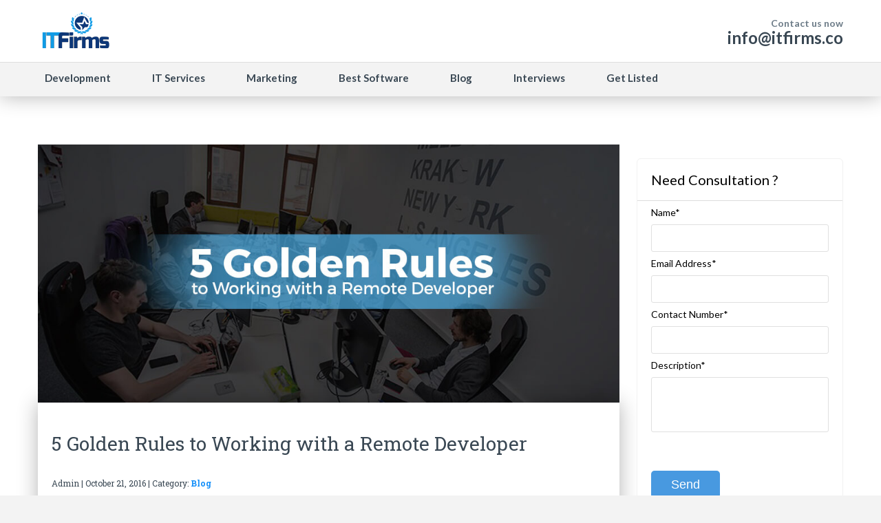

--- FILE ---
content_type: text/html; charset=UTF-8
request_url: https://www.itfirms.co/5-golden-rules-working-remote-developer/?noamp=mobile
body_size: 12936
content:
		<!DOCTYPE html>
<html lang="en-US" itemtype="http://schema.org/Organization">
	<head>
	<meta name="viewport" content="width=device-width, initial-scale=1">
    <meta name="ahrefs-site-verification" content="9e559a2b93ff10ce8081bb40d57b3ea3e87330af1a0e8b75a83443e484cb6186">
	<meta http-equiv="https://www.itfirms.co/wp-content/themes/lawyeria-lite/content-Type" content="text/html; charset=UTF-8" />
	<script type="text/javascript">var GETSOCIAL_ID = "a1565e";var GETSOCIAL_LANG = "en"; (function() { var po = document.createElement('script'); po.type = 'text/javascript'; po.async = true; po.src = '//api.at.getsocial.io/widget/v1/gs_async.js?id='+GETSOCIAL_ID; var s = document.getElementsByTagName('script')[0]; s.parentNode.insertBefore(po, s); })();</script>
	<meta charset="UTF-8">
	<title>5 Golden Rules to Working with a Remote Developer - IT Firms</title>
	<meta name="google-site-verification" content="WpnKWYx_J8YqKI83flwjlCkj62_jPV_BRABuhnYyLA8" />
	<link rel="shortcut icon" href="/favicon.ico">
	<link rel="stylesheet" href="https://use.fontawesome.com/releases/v5.0.8/css/all.css" type="text/css">
	<link rel="stylesheet" href="https://www.itfirms.co/wp-content/themes/lawyeria-lite/css/custom.css" />
	<link rel="stylesheet" href="https://www.itfirms.co/wp-content/themes/lawyeria-lite/css/custom-responsive.css" />
	
	<script type="text/javascript">
/* <![CDATA[ */
!function(){var e={};e.g=function(){if("object"==typeof globalThis)return globalThis;try{return this||new Function("return this")()}catch(e){if("object"==typeof window)return window}}(),function({ampUrl:n,isCustomizePreview:t,isAmpDevMode:r,noampQueryVarName:o,noampQueryVarValue:s,disabledStorageKey:i,mobileUserAgents:a,regexRegex:c}){if("undefined"==typeof sessionStorage)return;const u=new RegExp(c);if(!a.some((e=>{const n=e.match(u);return!(!n||!new RegExp(n[1],n[2]).test(navigator.userAgent))||navigator.userAgent.includes(e)})))return;e.g.addEventListener("DOMContentLoaded",(()=>{const e=document.getElementById("amp-mobile-version-switcher");if(!e)return;e.hidden=!1;const n=e.querySelector("a[href]");n&&n.addEventListener("click",(()=>{sessionStorage.removeItem(i)}))}));const d=r&&["paired-browsing-non-amp","paired-browsing-amp"].includes(window.name);if(sessionStorage.getItem(i)||t||d)return;const g=new URL(location.href),m=new URL(n);m.hash=g.hash,g.searchParams.has(o)&&s===g.searchParams.get(o)?sessionStorage.setItem(i,"1"):m.href!==g.href&&(window.stop(),location.replace(m.href))}({"ampUrl":"https:\/\/www.itfirms.co\/5-golden-rules-working-remote-developer\/?amp=1","noampQueryVarName":"noamp","noampQueryVarValue":"mobile","disabledStorageKey":"amp_mobile_redirect_disabled","mobileUserAgents":["Mobile","Android","Silk\/","Kindle","BlackBerry","Opera Mini","Opera Mobi"],"regexRegex":"^\\\/((?:.|\\n)+)\\\/([i]*)$","isCustomizePreview":false,"isAmpDevMode":false})}();
/* ]]> */
</script>
<meta name='robots' content='index, follow, max-image-preview:large, max-snippet:-1, max-video-preview:-1' />

	<!-- This site is optimized with the Yoast SEO plugin v21.7 - https://yoast.com/wordpress/plugins/seo/ -->
	<meta name="description" content="Several questions leave us in a confusion to whether outsourcing will be a wise decision or mess up the whole project? here are golden rules to working with remote developers:" />
	<link rel="canonical" href="https://www.itfirms.co/5-golden-rules-working-remote-developer/" />
	<meta property="og:locale" content="en_US" />
	<meta property="og:type" content="article" />
	<meta property="og:title" content="5 Golden Rules to Working with a Remote Developer - IT Firms" />
	<meta property="og:description" content="Several questions leave us in a confusion to whether outsourcing will be a wise decision or mess up the whole project? here are golden rules to working with remote developers:" />
	<meta property="og:url" content="https://www.itfirms.co/5-golden-rules-working-remote-developer/" />
	<meta property="og:site_name" content="ITFirms - Result of In-depth Research &amp; Analysis" />
	<meta property="article:author" content="https://www.facebook.com/itfirms" />
	<meta property="article:published_time" content="2016-10-21T13:43:41+00:00" />
	<meta property="article:modified_time" content="2021-02-08T07:03:56+00:00" />
	<meta property="og:image" content="https://www.itfirms.co/wp-content/uploads/2016/10/5-Golden-Rules-to-Working-with-Remote-Developer.jpg" />
	<meta property="og:image:width" content="949" />
	<meta property="og:image:height" content="633" />
	<meta property="og:image:type" content="image/jpeg" />
	<meta name="author" content="ITFirms" />
	<meta name="twitter:card" content="summary_large_image" />
	<meta name="twitter:creator" content="@itfirms" />
	<meta name="twitter:label1" content="Written by" />
	<meta name="twitter:data1" content="ITFirms" />
	<meta name="twitter:label2" content="Est. reading time" />
	<meta name="twitter:data2" content="4 minutes" />
	<script type="application/ld+json" class="yoast-schema-graph">{"@context":"https://schema.org","@graph":[{"@type":"Article","@id":"https://www.itfirms.co/5-golden-rules-working-remote-developer/#article","isPartOf":{"@id":"https://www.itfirms.co/5-golden-rules-working-remote-developer/"},"author":{"name":"ITFirms","@id":"https://www.itfirms.co/#/schema/person/f0d4571d04e7670b07ad599b78927179"},"headline":"5 Golden Rules to Working with a Remote Developer","datePublished":"2016-10-21T13:43:41+00:00","dateModified":"2021-02-08T07:03:56+00:00","mainEntityOfPage":{"@id":"https://www.itfirms.co/5-golden-rules-working-remote-developer/"},"wordCount":829,"commentCount":0,"publisher":{"@id":"https://www.itfirms.co/#organization"},"image":{"@id":"https://www.itfirms.co/5-golden-rules-working-remote-developer/#primaryimage"},"thumbnailUrl":"https://www.itfirms.co/wp-content/uploads/2016/10/5-Golden-Rules-to-Working-with-Remote-Developer.jpg","keywords":["Hire Developer","Remote Developer","Rules to Hire Developers"],"articleSection":["Blog"],"inLanguage":"en-US","potentialAction":[{"@type":"CommentAction","name":"Comment","target":["https://www.itfirms.co/5-golden-rules-working-remote-developer/#respond"]}]},{"@type":"WebPage","@id":"https://www.itfirms.co/5-golden-rules-working-remote-developer/","url":"https://www.itfirms.co/5-golden-rules-working-remote-developer/","name":"5 Golden Rules to Working with a Remote Developer - IT Firms","isPartOf":{"@id":"https://www.itfirms.co/#website"},"primaryImageOfPage":{"@id":"https://www.itfirms.co/5-golden-rules-working-remote-developer/#primaryimage"},"image":{"@id":"https://www.itfirms.co/5-golden-rules-working-remote-developer/#primaryimage"},"thumbnailUrl":"https://www.itfirms.co/wp-content/uploads/2016/10/5-Golden-Rules-to-Working-with-Remote-Developer.jpg","datePublished":"2016-10-21T13:43:41+00:00","dateModified":"2021-02-08T07:03:56+00:00","description":"Several questions leave us in a confusion to whether outsourcing will be a wise decision or mess up the whole project? here are golden rules to working with remote developers:","breadcrumb":{"@id":"https://www.itfirms.co/5-golden-rules-working-remote-developer/#breadcrumb"},"inLanguage":"en-US","potentialAction":[{"@type":"ReadAction","target":["https://www.itfirms.co/5-golden-rules-working-remote-developer/"]}]},{"@type":"ImageObject","inLanguage":"en-US","@id":"https://www.itfirms.co/5-golden-rules-working-remote-developer/#primaryimage","url":"https://www.itfirms.co/wp-content/uploads/2016/10/5-Golden-Rules-to-Working-with-Remote-Developer.jpg","contentUrl":"https://www.itfirms.co/wp-content/uploads/2016/10/5-Golden-Rules-to-Working-with-Remote-Developer.jpg","width":949,"height":633,"caption":"5 Golden Rules to Working with a Remote Developer"},{"@type":"BreadcrumbList","@id":"https://www.itfirms.co/5-golden-rules-working-remote-developer/#breadcrumb","itemListElement":[{"@type":"ListItem","position":1,"name":"Home","item":"https://www.itfirms.co/"},{"@type":"ListItem","position":2,"name":"5 Golden Rules to Working with a Remote Developer"}]},{"@type":"WebSite","@id":"https://www.itfirms.co/#website","url":"https://www.itfirms.co/","name":"ITFirms - Result of In-depth Research &amp; Analysis","description":"","publisher":{"@id":"https://www.itfirms.co/#organization"},"potentialAction":[{"@type":"SearchAction","target":{"@type":"EntryPoint","urlTemplate":"https://www.itfirms.co/?s={search_term_string}"},"query-input":"required name=search_term_string"}],"inLanguage":"en-US"},{"@type":"Organization","@id":"https://www.itfirms.co/#organization","name":"ITFirms","url":"https://www.itfirms.co/","logo":{"@type":"ImageObject","inLanguage":"en-US","@id":"https://www.itfirms.co/#/schema/logo/image/","url":"https://www.itfirms.co/wp-content/uploads/2016/03/itfirms-logo.png","contentUrl":"https://www.itfirms.co/wp-content/uploads/2016/03/itfirms-logo.png","width":1080,"height":600,"caption":"ITFirms"},"image":{"@id":"https://www.itfirms.co/#/schema/logo/image/"}},{"@type":"Person","@id":"https://www.itfirms.co/#/schema/person/f0d4571d04e7670b07ad599b78927179","name":"ITFirms","image":{"@type":"ImageObject","inLanguage":"en-US","@id":"https://www.itfirms.co/#/schema/person/image/","url":"https://secure.gravatar.com/avatar/d19c2d0019aa690d47f9ba7bab6ca01e?s=96&d=mm&r=g","contentUrl":"https://secure.gravatar.com/avatar/d19c2d0019aa690d47f9ba7bab6ca01e?s=96&d=mm&r=g","caption":"ITFirms"},"sameAs":["https://www.itfirms.co","https://www.facebook.com/itfirms","https://twitter.com/itfirms"],"url":"https://www.itfirms.co/author/admin/"}]}</script>
	<!-- / Yoast SEO plugin. -->


<link rel='dns-prefetch' href='//fonts.googleapis.com' />
<link rel="alternate" type="application/rss+xml" title="ITFirms - Result of In-depth Research &amp; Analysis &raquo; Feed" href="https://www.itfirms.co/feed/" />
<link rel="alternate" type="application/rss+xml" title="ITFirms - Result of In-depth Research &amp; Analysis &raquo; Comments Feed" href="https://www.itfirms.co/comments/feed/" />
<link rel="alternate" type="application/rss+xml" title="ITFirms - Result of In-depth Research &amp; Analysis &raquo; 5 Golden Rules to Working with a Remote Developer Comments Feed" href="https://www.itfirms.co/5-golden-rules-working-remote-developer/feed/" />
<script type="text/javascript">
/* <![CDATA[ */
window._wpemojiSettings = {"baseUrl":"https:\/\/s.w.org\/images\/core\/emoji\/14.0.0\/72x72\/","ext":".png","svgUrl":"https:\/\/s.w.org\/images\/core\/emoji\/14.0.0\/svg\/","svgExt":".svg","source":{"concatemoji":"https:\/\/www.itfirms.co\/wp-includes\/js\/wp-emoji-release.min.js?ver=6.4.2"}};
/*! This file is auto-generated */
!function(i,n){var o,s,e;function c(e){try{var t={supportTests:e,timestamp:(new Date).valueOf()};sessionStorage.setItem(o,JSON.stringify(t))}catch(e){}}function p(e,t,n){e.clearRect(0,0,e.canvas.width,e.canvas.height),e.fillText(t,0,0);var t=new Uint32Array(e.getImageData(0,0,e.canvas.width,e.canvas.height).data),r=(e.clearRect(0,0,e.canvas.width,e.canvas.height),e.fillText(n,0,0),new Uint32Array(e.getImageData(0,0,e.canvas.width,e.canvas.height).data));return t.every(function(e,t){return e===r[t]})}function u(e,t,n){switch(t){case"flag":return n(e,"\ud83c\udff3\ufe0f\u200d\u26a7\ufe0f","\ud83c\udff3\ufe0f\u200b\u26a7\ufe0f")?!1:!n(e,"\ud83c\uddfa\ud83c\uddf3","\ud83c\uddfa\u200b\ud83c\uddf3")&&!n(e,"\ud83c\udff4\udb40\udc67\udb40\udc62\udb40\udc65\udb40\udc6e\udb40\udc67\udb40\udc7f","\ud83c\udff4\u200b\udb40\udc67\u200b\udb40\udc62\u200b\udb40\udc65\u200b\udb40\udc6e\u200b\udb40\udc67\u200b\udb40\udc7f");case"emoji":return!n(e,"\ud83e\udef1\ud83c\udffb\u200d\ud83e\udef2\ud83c\udfff","\ud83e\udef1\ud83c\udffb\u200b\ud83e\udef2\ud83c\udfff")}return!1}function f(e,t,n){var r="undefined"!=typeof WorkerGlobalScope&&self instanceof WorkerGlobalScope?new OffscreenCanvas(300,150):i.createElement("canvas"),a=r.getContext("2d",{willReadFrequently:!0}),o=(a.textBaseline="top",a.font="600 32px Arial",{});return e.forEach(function(e){o[e]=t(a,e,n)}),o}function t(e){var t=i.createElement("script");t.src=e,t.defer=!0,i.head.appendChild(t)}"undefined"!=typeof Promise&&(o="wpEmojiSettingsSupports",s=["flag","emoji"],n.supports={everything:!0,everythingExceptFlag:!0},e=new Promise(function(e){i.addEventListener("DOMContentLoaded",e,{once:!0})}),new Promise(function(t){var n=function(){try{var e=JSON.parse(sessionStorage.getItem(o));if("object"==typeof e&&"number"==typeof e.timestamp&&(new Date).valueOf()<e.timestamp+604800&&"object"==typeof e.supportTests)return e.supportTests}catch(e){}return null}();if(!n){if("undefined"!=typeof Worker&&"undefined"!=typeof OffscreenCanvas&&"undefined"!=typeof URL&&URL.createObjectURL&&"undefined"!=typeof Blob)try{var e="postMessage("+f.toString()+"("+[JSON.stringify(s),u.toString(),p.toString()].join(",")+"));",r=new Blob([e],{type:"text/javascript"}),a=new Worker(URL.createObjectURL(r),{name:"wpTestEmojiSupports"});return void(a.onmessage=function(e){c(n=e.data),a.terminate(),t(n)})}catch(e){}c(n=f(s,u,p))}t(n)}).then(function(e){for(var t in e)n.supports[t]=e[t],n.supports.everything=n.supports.everything&&n.supports[t],"flag"!==t&&(n.supports.everythingExceptFlag=n.supports.everythingExceptFlag&&n.supports[t]);n.supports.everythingExceptFlag=n.supports.everythingExceptFlag&&!n.supports.flag,n.DOMReady=!1,n.readyCallback=function(){n.DOMReady=!0}}).then(function(){return e}).then(function(){var e;n.supports.everything||(n.readyCallback(),(e=n.source||{}).concatemoji?t(e.concatemoji):e.wpemoji&&e.twemoji&&(t(e.twemoji),t(e.wpemoji)))}))}((window,document),window._wpemojiSettings);
/* ]]> */
</script>
<link crossorigin="anonymous" rel='stylesheet' id='twb-open-sans-css' href='https://fonts.googleapis.com/css?family=Open+Sans%3A300%2C400%2C500%2C600%2C700%2C800&#038;display=swap&#038;ver=6.4.2' type='text/css' media='all' />
<link rel='stylesheet' id='twb-global-css' href='https://www.itfirms.co/wp-content/plugins/form-maker/booster/assets/css/global.css?ver=1.0.0' type='text/css' media='all' />
<style id='wp-emoji-styles-inline-css' type='text/css'>

	img.wp-smiley, img.emoji {
		display: inline !important;
		border: none !important;
		box-shadow: none !important;
		height: 1em !important;
		width: 1em !important;
		margin: 0 0.07em !important;
		vertical-align: -0.1em !important;
		background: none !important;
		padding: 0 !important;
	}
</style>
<link rel='stylesheet' id='wp-block-library-css' href='https://www.itfirms.co/wp-includes/css/dist/block-library/style.min.css?ver=6.4.2' type='text/css' media='all' />
<style id='classic-theme-styles-inline-css' type='text/css'>
/*! This file is auto-generated */
.wp-block-button__link{color:#fff;background-color:#32373c;border-radius:9999px;box-shadow:none;text-decoration:none;padding:calc(.667em + 2px) calc(1.333em + 2px);font-size:1.125em}.wp-block-file__button{background:#32373c;color:#fff;text-decoration:none}
</style>
<style id='global-styles-inline-css' type='text/css'>
body{--wp--preset--color--black: #000000;--wp--preset--color--cyan-bluish-gray: #abb8c3;--wp--preset--color--white: #ffffff;--wp--preset--color--pale-pink: #f78da7;--wp--preset--color--vivid-red: #cf2e2e;--wp--preset--color--luminous-vivid-orange: #ff6900;--wp--preset--color--luminous-vivid-amber: #fcb900;--wp--preset--color--light-green-cyan: #7bdcb5;--wp--preset--color--vivid-green-cyan: #00d084;--wp--preset--color--pale-cyan-blue: #8ed1fc;--wp--preset--color--vivid-cyan-blue: #0693e3;--wp--preset--color--vivid-purple: #9b51e0;--wp--preset--gradient--vivid-cyan-blue-to-vivid-purple: linear-gradient(135deg,rgba(6,147,227,1) 0%,rgb(155,81,224) 100%);--wp--preset--gradient--light-green-cyan-to-vivid-green-cyan: linear-gradient(135deg,rgb(122,220,180) 0%,rgb(0,208,130) 100%);--wp--preset--gradient--luminous-vivid-amber-to-luminous-vivid-orange: linear-gradient(135deg,rgba(252,185,0,1) 0%,rgba(255,105,0,1) 100%);--wp--preset--gradient--luminous-vivid-orange-to-vivid-red: linear-gradient(135deg,rgba(255,105,0,1) 0%,rgb(207,46,46) 100%);--wp--preset--gradient--very-light-gray-to-cyan-bluish-gray: linear-gradient(135deg,rgb(238,238,238) 0%,rgb(169,184,195) 100%);--wp--preset--gradient--cool-to-warm-spectrum: linear-gradient(135deg,rgb(74,234,220) 0%,rgb(151,120,209) 20%,rgb(207,42,186) 40%,rgb(238,44,130) 60%,rgb(251,105,98) 80%,rgb(254,248,76) 100%);--wp--preset--gradient--blush-light-purple: linear-gradient(135deg,rgb(255,206,236) 0%,rgb(152,150,240) 100%);--wp--preset--gradient--blush-bordeaux: linear-gradient(135deg,rgb(254,205,165) 0%,rgb(254,45,45) 50%,rgb(107,0,62) 100%);--wp--preset--gradient--luminous-dusk: linear-gradient(135deg,rgb(255,203,112) 0%,rgb(199,81,192) 50%,rgb(65,88,208) 100%);--wp--preset--gradient--pale-ocean: linear-gradient(135deg,rgb(255,245,203) 0%,rgb(182,227,212) 50%,rgb(51,167,181) 100%);--wp--preset--gradient--electric-grass: linear-gradient(135deg,rgb(202,248,128) 0%,rgb(113,206,126) 100%);--wp--preset--gradient--midnight: linear-gradient(135deg,rgb(2,3,129) 0%,rgb(40,116,252) 100%);--wp--preset--font-size--small: 13px;--wp--preset--font-size--medium: 20px;--wp--preset--font-size--large: 36px;--wp--preset--font-size--x-large: 42px;--wp--preset--spacing--20: 0.44rem;--wp--preset--spacing--30: 0.67rem;--wp--preset--spacing--40: 1rem;--wp--preset--spacing--50: 1.5rem;--wp--preset--spacing--60: 2.25rem;--wp--preset--spacing--70: 3.38rem;--wp--preset--spacing--80: 5.06rem;--wp--preset--shadow--natural: 6px 6px 9px rgba(0, 0, 0, 0.2);--wp--preset--shadow--deep: 12px 12px 50px rgba(0, 0, 0, 0.4);--wp--preset--shadow--sharp: 6px 6px 0px rgba(0, 0, 0, 0.2);--wp--preset--shadow--outlined: 6px 6px 0px -3px rgba(255, 255, 255, 1), 6px 6px rgba(0, 0, 0, 1);--wp--preset--shadow--crisp: 6px 6px 0px rgba(0, 0, 0, 1);}:where(.is-layout-flex){gap: 0.5em;}:where(.is-layout-grid){gap: 0.5em;}body .is-layout-flow > .alignleft{float: left;margin-inline-start: 0;margin-inline-end: 2em;}body .is-layout-flow > .alignright{float: right;margin-inline-start: 2em;margin-inline-end: 0;}body .is-layout-flow > .aligncenter{margin-left: auto !important;margin-right: auto !important;}body .is-layout-constrained > .alignleft{float: left;margin-inline-start: 0;margin-inline-end: 2em;}body .is-layout-constrained > .alignright{float: right;margin-inline-start: 2em;margin-inline-end: 0;}body .is-layout-constrained > .aligncenter{margin-left: auto !important;margin-right: auto !important;}body .is-layout-constrained > :where(:not(.alignleft):not(.alignright):not(.alignfull)){max-width: var(--wp--style--global--content-size);margin-left: auto !important;margin-right: auto !important;}body .is-layout-constrained > .alignwide{max-width: var(--wp--style--global--wide-size);}body .is-layout-flex{display: flex;}body .is-layout-flex{flex-wrap: wrap;align-items: center;}body .is-layout-flex > *{margin: 0;}body .is-layout-grid{display: grid;}body .is-layout-grid > *{margin: 0;}:where(.wp-block-columns.is-layout-flex){gap: 2em;}:where(.wp-block-columns.is-layout-grid){gap: 2em;}:where(.wp-block-post-template.is-layout-flex){gap: 1.25em;}:where(.wp-block-post-template.is-layout-grid){gap: 1.25em;}.has-black-color{color: var(--wp--preset--color--black) !important;}.has-cyan-bluish-gray-color{color: var(--wp--preset--color--cyan-bluish-gray) !important;}.has-white-color{color: var(--wp--preset--color--white) !important;}.has-pale-pink-color{color: var(--wp--preset--color--pale-pink) !important;}.has-vivid-red-color{color: var(--wp--preset--color--vivid-red) !important;}.has-luminous-vivid-orange-color{color: var(--wp--preset--color--luminous-vivid-orange) !important;}.has-luminous-vivid-amber-color{color: var(--wp--preset--color--luminous-vivid-amber) !important;}.has-light-green-cyan-color{color: var(--wp--preset--color--light-green-cyan) !important;}.has-vivid-green-cyan-color{color: var(--wp--preset--color--vivid-green-cyan) !important;}.has-pale-cyan-blue-color{color: var(--wp--preset--color--pale-cyan-blue) !important;}.has-vivid-cyan-blue-color{color: var(--wp--preset--color--vivid-cyan-blue) !important;}.has-vivid-purple-color{color: var(--wp--preset--color--vivid-purple) !important;}.has-black-background-color{background-color: var(--wp--preset--color--black) !important;}.has-cyan-bluish-gray-background-color{background-color: var(--wp--preset--color--cyan-bluish-gray) !important;}.has-white-background-color{background-color: var(--wp--preset--color--white) !important;}.has-pale-pink-background-color{background-color: var(--wp--preset--color--pale-pink) !important;}.has-vivid-red-background-color{background-color: var(--wp--preset--color--vivid-red) !important;}.has-luminous-vivid-orange-background-color{background-color: var(--wp--preset--color--luminous-vivid-orange) !important;}.has-luminous-vivid-amber-background-color{background-color: var(--wp--preset--color--luminous-vivid-amber) !important;}.has-light-green-cyan-background-color{background-color: var(--wp--preset--color--light-green-cyan) !important;}.has-vivid-green-cyan-background-color{background-color: var(--wp--preset--color--vivid-green-cyan) !important;}.has-pale-cyan-blue-background-color{background-color: var(--wp--preset--color--pale-cyan-blue) !important;}.has-vivid-cyan-blue-background-color{background-color: var(--wp--preset--color--vivid-cyan-blue) !important;}.has-vivid-purple-background-color{background-color: var(--wp--preset--color--vivid-purple) !important;}.has-black-border-color{border-color: var(--wp--preset--color--black) !important;}.has-cyan-bluish-gray-border-color{border-color: var(--wp--preset--color--cyan-bluish-gray) !important;}.has-white-border-color{border-color: var(--wp--preset--color--white) !important;}.has-pale-pink-border-color{border-color: var(--wp--preset--color--pale-pink) !important;}.has-vivid-red-border-color{border-color: var(--wp--preset--color--vivid-red) !important;}.has-luminous-vivid-orange-border-color{border-color: var(--wp--preset--color--luminous-vivid-orange) !important;}.has-luminous-vivid-amber-border-color{border-color: var(--wp--preset--color--luminous-vivid-amber) !important;}.has-light-green-cyan-border-color{border-color: var(--wp--preset--color--light-green-cyan) !important;}.has-vivid-green-cyan-border-color{border-color: var(--wp--preset--color--vivid-green-cyan) !important;}.has-pale-cyan-blue-border-color{border-color: var(--wp--preset--color--pale-cyan-blue) !important;}.has-vivid-cyan-blue-border-color{border-color: var(--wp--preset--color--vivid-cyan-blue) !important;}.has-vivid-purple-border-color{border-color: var(--wp--preset--color--vivid-purple) !important;}.has-vivid-cyan-blue-to-vivid-purple-gradient-background{background: var(--wp--preset--gradient--vivid-cyan-blue-to-vivid-purple) !important;}.has-light-green-cyan-to-vivid-green-cyan-gradient-background{background: var(--wp--preset--gradient--light-green-cyan-to-vivid-green-cyan) !important;}.has-luminous-vivid-amber-to-luminous-vivid-orange-gradient-background{background: var(--wp--preset--gradient--luminous-vivid-amber-to-luminous-vivid-orange) !important;}.has-luminous-vivid-orange-to-vivid-red-gradient-background{background: var(--wp--preset--gradient--luminous-vivid-orange-to-vivid-red) !important;}.has-very-light-gray-to-cyan-bluish-gray-gradient-background{background: var(--wp--preset--gradient--very-light-gray-to-cyan-bluish-gray) !important;}.has-cool-to-warm-spectrum-gradient-background{background: var(--wp--preset--gradient--cool-to-warm-spectrum) !important;}.has-blush-light-purple-gradient-background{background: var(--wp--preset--gradient--blush-light-purple) !important;}.has-blush-bordeaux-gradient-background{background: var(--wp--preset--gradient--blush-bordeaux) !important;}.has-luminous-dusk-gradient-background{background: var(--wp--preset--gradient--luminous-dusk) !important;}.has-pale-ocean-gradient-background{background: var(--wp--preset--gradient--pale-ocean) !important;}.has-electric-grass-gradient-background{background: var(--wp--preset--gradient--electric-grass) !important;}.has-midnight-gradient-background{background: var(--wp--preset--gradient--midnight) !important;}.has-small-font-size{font-size: var(--wp--preset--font-size--small) !important;}.has-medium-font-size{font-size: var(--wp--preset--font-size--medium) !important;}.has-large-font-size{font-size: var(--wp--preset--font-size--large) !important;}.has-x-large-font-size{font-size: var(--wp--preset--font-size--x-large) !important;}
.wp-block-navigation a:where(:not(.wp-element-button)){color: inherit;}
:where(.wp-block-post-template.is-layout-flex){gap: 1.25em;}:where(.wp-block-post-template.is-layout-grid){gap: 1.25em;}
:where(.wp-block-columns.is-layout-flex){gap: 2em;}:where(.wp-block-columns.is-layout-grid){gap: 2em;}
.wp-block-pullquote{font-size: 1.5em;line-height: 1.6;}
</style>
<link rel='stylesheet' id='contact-form-7-css' href='https://www.itfirms.co/wp-content/plugins/contact-form-7/includes/css/styles.css?ver=5.8.5' type='text/css' media='all' />
<link rel='stylesheet' id='jquery-smooth-scroll-css' href='https://www.itfirms.co/wp-content/plugins/jquery-smooth-scroll/css/style.css?ver=6.4.2' type='text/css' media='all' />
<link rel='stylesheet' id='lawyeria_lite_style-css' href='https://www.itfirms.co/wp-content/themes/lawyeria-lite/style.css?ver=1.0' type='text/css' media='all' />
<link rel='stylesheet' id='lawyeria_lite_fancybox-css' href='https://www.itfirms.co/wp-content/themes/lawyeria-lite/css/jquery.fancybox.css?ver=1.0' type='text/css' media='all' />
<link crossorigin="anonymous" rel='stylesheet' id='lawyeria_lite_font-css' href='//fonts.googleapis.com/css?family=Lato%3A300%2C400%2C700%2C400italic%2C700italic%7CRoboto+Slab%3A300%2C100%2C400%2C700&#038;subset=latin%2Clatin-ext' type='text/css' media='all' />
<script type="text/javascript" src="https://www.itfirms.co/wp-includes/js/jquery/jquery.min.js?ver=3.7.1" id="jquery-core-js"></script>
<script type="text/javascript" src="https://www.itfirms.co/wp-includes/js/jquery/jquery-migrate.min.js?ver=3.4.1" id="jquery-migrate-js"></script>
<script type="text/javascript" src="https://www.itfirms.co/wp-content/plugins/form-maker/booster/assets/js/circle-progress.js?ver=1.2.2" id="twb-circle-js"></script>
<script type="text/javascript" id="twb-global-js-extra">
/* <![CDATA[ */
var twb = {"nonce":"60f349c88e","ajax_url":"https:\/\/www.itfirms.co\/wp-admin\/admin-ajax.php","plugin_url":"https:\/\/www.itfirms.co\/wp-content\/plugins\/form-maker\/booster","href":"https:\/\/www.itfirms.co\/wp-admin\/admin.php?page=twb_form-maker"};
var twb = {"nonce":"60f349c88e","ajax_url":"https:\/\/www.itfirms.co\/wp-admin\/admin-ajax.php","plugin_url":"https:\/\/www.itfirms.co\/wp-content\/plugins\/form-maker\/booster","href":"https:\/\/www.itfirms.co\/wp-admin\/admin.php?page=twb_form-maker"};
/* ]]> */
</script>
<script type="text/javascript" src="https://www.itfirms.co/wp-content/plugins/form-maker/booster/assets/js/global.js?ver=1.0.0" id="twb-global-js"></script>
<script type="text/javascript" src="https://www.itfirms.co/wp-content/plugins/top-softwares/software.js?ver=6.4.2" id="software-js-js"></script>
<link rel="https://api.w.org/" href="https://www.itfirms.co/wp-json/" /><link rel="alternate" type="application/json" href="https://www.itfirms.co/wp-json/wp/v2/posts/398" /><link rel="EditURI" type="application/rsd+xml" title="RSD" href="https://www.itfirms.co/xmlrpc.php?rsd" />
<meta name="generator" content="WordPress 6.4.2" />
<link rel='shortlink' href='https://www.itfirms.co/?p=398' />
<link rel="alternate" type="application/json+oembed" href="https://www.itfirms.co/wp-json/oembed/1.0/embed?url=https%3A%2F%2Fwww.itfirms.co%2F5-golden-rules-working-remote-developer%2F" />
<link rel="alternate" type="text/xml+oembed" href="https://www.itfirms.co/wp-json/oembed/1.0/embed?url=https%3A%2F%2Fwww.itfirms.co%2F5-golden-rules-working-remote-developer%2F&#038;format=xml" />
<link rel="alternate" type="text/html" media="only screen and (max-width: 640px)" href="https://www.itfirms.co/5-golden-rules-working-remote-developer/?amp=1"><link rel="amphtml" href="https://www.itfirms.co/5-golden-rules-working-remote-developer/?amp=1"><style>#amp-mobile-version-switcher{left:0;position:absolute;width:100%;z-index:100}#amp-mobile-version-switcher>a{background-color:#444;border:0;color:#eaeaea;display:block;font-family:-apple-system,BlinkMacSystemFont,Segoe UI,Roboto,Oxygen-Sans,Ubuntu,Cantarell,Helvetica Neue,sans-serif;font-size:16px;font-weight:600;padding:15px 0;text-align:center;-webkit-text-decoration:none;text-decoration:none}#amp-mobile-version-switcher>a:active,#amp-mobile-version-switcher>a:focus,#amp-mobile-version-switcher>a:hover{-webkit-text-decoration:underline;text-decoration:underline}</style>		
	<!-- Google Tag Manager -->
		<script>(function(w,d,s,l,i){w[l]=w[l]||[];w[l].push({'gtm.start':
		new Date().getTime(),event:'gtm.js'});var f=d.getElementsByTagName(s)[0],
		j=d.createElement(s),dl=l!='dataLayer'?'&l='+l:'';j.async=true;j.src=
		'https://www.googletagmanager.com/gtm.js?id='+i+dl;f.parentNode.insertBefore(j,f);
		})(window,document,'script','dataLayer','GTM-W2CL2PD');</script>
	<!-- End Google Tag Manager -->	
	
	</head>
	<body class="post-template-default single single-post postid-398 single-format-standard">
	<!-- Google Tag Manager (noscript) -->
		<noscript><iframe src="https://www.googletagmanager.com/ns.html?id=GTM-W2CL2PD" height="0" width="0" style="display:none;visibility:hidden"></iframe></noscript>
	<!-- End Google Tag Manager (noscript) -->
		<header>
			<div class="sticky-header" id="fixedHeader">
			<div class="wide-header">
				<div class="wrapper cf">
					<div class="header-left cf">
						
                            <a class="logo" href="https://www.itfirms.co" title="ITFirms - Result of In-depth Research &amp; Analysis"><img src="https://www.itfirms.co/wp-content/uploads/2016/03/itfirms-logo.png" alt="ITFirms - Result of In-depth Research &amp; Analysis" title="ITFirms - Result of In-depth Research &amp; Analysis" /></a>					</div><!--/div .header-left .cf-->
					<div class="header-contact">
    					Contact us now    					<br />
    					<span>
    						                                    <a href="/cdn-cgi/l/email-protection#1b3b72757d745b726f7d72697668357874" title="info@itfirms.co"><span class="__cf_email__" data-cfemail="f79e999198b79e83919e859a84d99498">[email&#160;protected]</span></a>
    							    					</span><!--/span-->
					</div><!--/.header-contact-->
				</div><!--/div .wrapper-->
			</div><!--/div .wide-header-->
			<div class="wrapper cf">
			    <nav>
    				<div class="openresponsivemenu">
    					Open Menu    				</div><!--/div .openresponsivemenu-->
    				<div class="container-menu cf">
        				<div class="menu-header-menu-container"><ul id="menu-header-menu" class="menu"><li id="menu-item-30402" class="menu-item menu-item-type-custom menu-item-object-custom menu-item-has-children menu-item-30402"><a href="#">Development</a>
<ul class="sub-menu">
	<li id="menu-item-31" class="menu-item menu-item-type-custom menu-item-object-custom menu-item-31"><a href="https://www.itfirms.co/category/top-app-development-firms/">App Developers</a></li>
	<li id="menu-item-32" class="menu-item menu-item-type-custom menu-item-object-custom menu-item-32"><a href="https://www.itfirms.co/category/top-web-development-firms/">Web Developers</a></li>
	<li id="menu-item-33" class="menu-item menu-item-type-custom menu-item-object-custom menu-item-33"><a href="https://www.itfirms.co/category/top-ecommerce-development-firms/">eCommerce Developers</a></li>
	<li id="menu-item-30403" class="menu-item menu-item-type-custom menu-item-object-custom menu-item-30403"><a href="https://www.itfirms.co/category/top-software-development-firms/">Software Developers</a></li>
</ul>
</li>
<li id="menu-item-28668" class="menu-item menu-item-type-custom menu-item-object-custom menu-item-28668"><a href="https://www.itfirms.co/category/top-it-service-solution-providers/">IT Services</a></li>
<li id="menu-item-30401" class="menu-item menu-item-type-custom menu-item-object-custom menu-item-30401"><a href="https://www.itfirms.co/category/top-marketing-advertising-agencies/">Marketing</a></li>
<li id="menu-item-553" class="menu-item menu-item-type-custom menu-item-object-custom menu-item-553"><a href="https://www.itfirms.co/category/best-software/">Best Software</a></li>
<li id="menu-item-1018" class="menu-item menu-item-type-post_type menu-item-object-page menu-item-1018"><a href="https://www.itfirms.co/blog/">Blog</a></li>
<li id="menu-item-30407" class="menu-item menu-item-type-custom menu-item-object-custom menu-item-30407"><a href="https://www.itfirms.co/interviews/">Interviews</a></li>
<li id="menu-item-30406" class="menu-item menu-item-type-custom menu-item-object-custom menu-item-30406"><a href="https://www.itfirms.co/add-company/">Get Listed</a></li>
</ul></div>    				</div><!--/div .container-menu .cf-->
    			</nav><!--/nav .navigation-->
		    </div>
			</div>
		
		<div class="wrapper">
				</div>	
 
		</header>

		<section id="content">
			<div class="wrapper cf blog-detail">
                <div id="content-left" class="content-left">
				<div class="post hatom-extra">
                    <div id="posts">
                        	
							<div class="post-image">
                                                                         <img src = "https://www.itfirms.co/wp-content/uploads/2016/10/5-Golden-Rules-to-Working-with-a-Remote-Developer.jpg" alt="5 Golden Rules to Working with a Remote Developer" />                                
                                                                        </div><!--/div .post-image-->

                        <!-- <div style="width:0px;height:0px;visibility:hidden;" class="hatom-extra"><span class="entry-title">Apple Set to Release iWatch After iPhone 6</span> was last modified: <span class="updated"> February 24th, 2015</span> by <span class="author vcard"><span class="fn">Vipin Jain</span></span></div> -->
                

                        <div class="post hatom-extra">
                            <!--/div .post-meta-->
                           
                            <div class="post-excerpt">
                            <h1><span class="entry-title">5 Golden Rules to Working with a Remote Developer</span></h1>
                            <div style="margin-top: 25px" class="post-meta">

                                <span>
                                <span class="author vcard"><span class="fn">Admin</span></span> | 
                                    <span class="updated">October 21, 2016</span> | Category: <a href="https://www.itfirms.co/category/blog/" rel="category tag">Blog</a> 
                                </span><!--/span-->
                            </div>
                                <p>As a website owner or an app owner, you must understand the benefits of outsourcing your development work by hiring developers or development companies.</p>
<p>If you and your developer are working from the same office, that’s not a problem. However, if you are working with a development company working from Asia while you run your business in the US, it becomes quite a concern.</p>
<p style="padding-left: 60px;">Will I be able to effectively coordinate with a remote development team?</p>
<p style="padding-left: 60px;">Will I be able to convey my idea on phone, without any one-to-one meeting?</p>
<p style="padding-left: 60px;">Will it not hamper the overall efficiency of working?</p>
<p>Several questions like these leave us in a confusion to whether outsourcing will be a wise decision or mess up the whole project? Let’s first find out the benefits of outsourcing overseas:</p>
<p style="padding-left: 60px;"><strong style="color: steelblue;">Low Cost: </strong>Why hire a developer for $150 per hour when we may be able to finish our project with a quarter of this cost or less from a remotely running company? That’s a lot of saving indeed.</p>
<p style="padding-left: 60px;">For a local developer, you have to bear overhead expenses like electricity, infrastructure, resources and others, which can be avoided otherwise.</p>
<p style="padding-left: 60px;"><strong style="color: steelblue;">Better expertise: </strong>No wonder, a well-trained team dedicatedly working on web design and mobile app development have that competent advantage over any other local developer. Further, a full-time office setup guarantees more productivity than any freelancer.<strong> </strong></p>
<p style="padding-left: 60px;"><strong style="color: steelblue;">Short-term Commitment: </strong>What if the current mobile application or website you are working is in Java and your upcoming project demands a completely different expertise as in Magento?</p>
<p>This is the time remotely working companies provide solutions to all problems. You can’t just hire a developer skilled in Java for six months and then look for a new one who is adroit in Magento eCommerce.</p>
<p>With companies overseas, you are always in a short-term commitment that ends as the project is finally delivered, Nonetheless, if you want to continue with the same company, that’s a personal choice, you are not bothered with any investments you made.</p>
<p>Most times, it is beneficial to <a style="color: cornflowerblue; text-decoration: none;" href="https://www.itfirms.co/top-mobile-app-development-companies-2016/" target="_blank" rel="noopener noreferrer">hire a full-time app development company</a> rather than just a single app developer. Since a company’s experience and expertise as a whole is more reliable, and there is a team to perform the tasks, it is more reliable and profitable.</p>
<p>Considering those fears and doubts of working with a remote development firm, here are five golden rules to keep in mind that will help you derive profits and get a worthwhile end product.</p>
<h2 style="color: steelblue;">A precise and clear requirement list</h2>
<p>Most important, no development company can come out with flying colors if they do not understand your project requirements. To get off to a solid start, give a precise and clear explanation of your requirements and expectations of the app once it’s built. Be open to invite any innovative ideas from the development team and if you like it, don’t be reluctant in getting that implemented.</p>
<h2 style="color: steelblue;">Communicate effectively</h2>
<p>Effective communication is the key to success of project management. Distance doesn’t matter these days since you have excellent ways of communication like Skype call, video conference, emails and likewise. Make yourself available for timely briefings and also ask the development team to some up with regular updates. If you do that frequent calls with the concerned team, you never experience any communication gap; in fact, the development process is more sorted and smooth.</p>
<h2 style="color: steelblue;">Make more informed decisions</h2>
<p>An informed decision is only possible if you have that understanding and knowledge of the terms and technologies that the developers talk about. Don’t ever forget that at the end, it’s your project that will be a revenue-generator for your business; you can’t just leave it on the development team.</p>
<p>Gain that wit on related technologies and tools to be used that are best for your project while the team presents feature list and SRS and during any further discussions in the project. This will certainly help you make better decisions.</p>
<h2 style="color: steelblue;">Chemistry creates a difference</h2>
<p>From the very first call with the candidate, you can tell whether they are interested in your project or least bothered. To get things work in your favor, you must ensure that the development team and you are on the same page with respect to business acumen and communication. The answers you receive from them for your queries say a lot about their ability and skills.</p>
<h2 style="color: steelblue;">Look in the history</h2>
<p>This is the step before you choose your developers. Take a look in the past project delivered successfully. History says a lot about their work. How long the company has been in development business and what all clients have they served remotely will give you a quick help.</p>
<p>All in all, working remotely with a development company is no harm until you take care of the above. Also, for great results, expect to work like a partner, not just a service provider.</p>
                            </div><!--/div .post-excerpt-->
                            
    						<div class="getsocial gs-inline-group"></div>
    
                                                        <div class="post-tags">
                                <span>Tags:</span> <a href="https://www.itfirms.co/tag/hire-developer/" rel="tag">Hire Developer</a>, <a href="https://www.itfirms.co/tag/remote-developer/" rel="tag">Remote Developer</a>, <a href="https://www.itfirms.co/tag/rules-to-hire-developers/" rel="tag">Rules to Hire Developers</a>                            </div><!--/div .post-tags-->
    
                            <div class="single-navigation cf">
                            </div>
                            <div class="single-navigation cf">
                                <a class="next-post" href="https://www.itfirms.co/progressive-web-apps-will-replace-mobile-apps/" rel="next">Next Post</a>                                <a class="previous-post" href="https://www.itfirms.co/10-things-consider-hiring-mobile-app-developer/" rel="prev">Previous Post</a>                            </div><!--/div .single-navigation cf-->
                                                    </div><!--/div .post-->
                                            </div><!--/div #posts-->
                </div> 
				</div>				
				<aside id="sidebar-right">
	<div id="text-2" class="widget widget_text"><div class="title-widget">Need Consultation ?</div>			<div class="textwidget">
<div class="wpcf7 no-js" id="wpcf7-f424-o1" lang="en-US" dir="ltr">
<div class="screen-reader-response"><p role="status" aria-live="polite" aria-atomic="true"></p> <ul></ul></div>
<form action="/5-golden-rules-working-remote-developer/?noamp=mobile#wpcf7-f424-o1" method="post" class="wpcf7-form init" aria-label="Contact form" novalidate="novalidate" data-status="init">
<div style="display: none;">
<input type="hidden" name="_wpcf7" value="424" />
<input type="hidden" name="_wpcf7_version" value="5.8.5" />
<input type="hidden" name="_wpcf7_locale" value="en_US" />
<input type="hidden" name="_wpcf7_unit_tag" value="wpcf7-f424-o1" />
<input type="hidden" name="_wpcf7_container_post" value="0" />
<input type="hidden" name="_wpcf7_posted_data_hash" value="" />
</div>
<p><label>Name*</label>
</p>
<p><span class="wpcf7-form-control-wrap" data-name="your-name"><input size="40" class="wpcf7-form-control wpcf7-text wpcf7-validates-as-required" aria-required="true" aria-invalid="false" value="" type="text" name="your-name" /></span>
</p>
<p><label>Email Address*</label>
</p>
<p><span class="wpcf7-form-control-wrap" data-name="your-email"><input size="40" class="wpcf7-form-control wpcf7-email wpcf7-validates-as-required wpcf7-text wpcf7-validates-as-email" aria-required="true" aria-invalid="false" value="" type="email" name="your-email" /></span>
</p>
<p><label>Contact Number*</label>
</p>
<p><span class="wpcf7-form-control-wrap" data-name="your-contact"><input size="40" class="wpcf7-form-control wpcf7-text wpcf7-validates-as-required" aria-required="true" aria-invalid="false" value="" type="text" name="your-contact" /></span>
</p>
<p><label>Description*</label>
</p>
<p><span class="wpcf7-form-control-wrap" data-name="your-message"><textarea cols="40" rows="10" class="wpcf7-form-control wpcf7-textarea wpcf7-validates-as-required" aria-required="true" aria-invalid="false" name="your-message"></textarea></span>
</p>
<p>[recaptcha class:recaptcha-1]
</p>
<p><input class="wpcf7-form-control wpcf7-submit has-spinner" type="submit" value="Send" />
</p><div class="wpcf7-response-output" aria-hidden="true"></div>
</form>
</div>
</div>
		</div></aside><!--/aside #sidebar-right-->			</div><!--/div .wrapper-->
		</section><!--/section #content-->
        <script data-cfasync="false" src="/cdn-cgi/scripts/5c5dd728/cloudflare-static/email-decode.min.js"></script><script type="application/ld+json">
			{
			"@context": "http://schema.org",
			"@type": "BlogPosting",
			"mainEntityOfPage": {
			"@type": "WebPage",
			"@id": "https://www.itfirms.co/5-golden-rules-working-remote-developer/"
			},
			"headline": "5 Golden Rules to Working with a Remote Developer",
			"image": {
			"@type": "ImageObject",
			"url": "https://www.itfirms.co/wp-content/uploads/2016/10/5-Golden-Rules-to-Working-with-Remote-Developer.jpg",
			"height": 633,
			"width": 949			},
			"genre": "Companies",
			"keywords": [""],
			"datePublished": "2016-10-21 13:43:41",
			"author": {
			"@type": "Person",
			"name": "admin"
			},
			"publisher": {
			"@type": "Organization",
			"name": "ItFirms",
			"logo": {
			"@type": "ImageObject",
			"url": "https://www.itfirms.co/wp-content/uploads/2016/03/itfirms-logo.png"
			}
			},
			"description": "<p>Several questions leave us in a confusion to whether outsourcing will be a wise decision or mess up the whole project? here are golden rules to working with remote developers:</p>",
			"dateModified": "2021-02-08 07:03:56"
			}
		</script>
						<footer id="footer">
			<div class="wrapper cf">
				<div class="footer-margin-left cf">
					<div id="text-3" class="footer-box widget_text">			<div class="textwidget"><a href="https://www.itfirms.co/"><img src="https://www.itfirms.co/wp-content/themes/lawyeria-lite/images/itfirms-footer.png" alt="IT Firms" height="54" width="99"></a> <br />

Keeping abreast with latest statistics and data, ITFirms.co provides 100%true and trusted insights on top IT companies and trends worldwide. </div>
		</div><div id="text-4" class="footer-box widget_text"><div class="footer-box-title">Top IT Leaders</div>			<div class="textwidget"><a href="https://www.itfirms.co/category/top-app-development-firms/">Mobile App Developers</a><br />
<a href="https://www.itfirms.co/category/top-ecommerce-development-firms/">eCommerce Developers</a><br />
<a href="https://www.itfirms.co/category/top-web-development-firms/">Web Developers</a><br />
<a href="https://www.itfirms.co/top-custom-software-development-companies/">Software Developers</a><br />
<a href="https://www.itfirms.co/top-design-companies/">Top Designers</a></div>
		</div><div id="text-5" class="footer-box widget_text"><div class="footer-box-title">Resources</div>			<div class="textwidget"><a href="https://www.itfirms.co/blog/">IT Blog</a><br />
<a href="https://www.itfirms.co/interviews/">Interviews</a><br />
<a href="https://www.itfirms.co/sponsor-badges/">Sponsor Badges</a><br />
<a href="https://www.itfirms.co/add-company/">Get Listed</a></div>
		</div><div id="text-6" class="footer-box widget_text"><div class="footer-box-title">Contact Us</div>			<div class="textwidget"><a href="/cdn-cgi/l/email-protection#5831363e3718312c3e312a352b763b37"><span class="__cf_email__" data-cfemail="d6bfb8b0b996bfa2b0bfa4bba5f8b5b9">[email&#160;protected]</span></a><br />

<a href="https://www.facebook.com/itfirms"><img src="https://www.itfirms.co/wp-content/themes/lawyeria-lite/images/facebook.png" alt="ITFirms Facebook" height="32" width="32"></a>  <a href="https://www.linkedin.com/company/itfirms-co/"><img src="https://www.itfirms.co/wp-content/themes/lawyeria-lite/images/linkedin.png" alt="ITFirms Linkedin" height="32" width="32"></a>  <a href="https://twitter.com/itfirms"><img src="https://www.itfirms.co/wp-content/themes/lawyeria-lite/images/twitter.png" alt="ITFirms Twitter" height="32" width="32"></a>  <a href="https://www.itfirms.co/blog/"><img src="https://www.itfirms.co/wp-content/themes/lawyeria-lite/images/blog.png" alt="Blog" height="32" width="32"></a></div>
		</div>				</div><!--/div .footer-margin-left .cf-->
				
				<div class="footer-box-full">Copyright © 2026 IT Firms. All Rights Reserved.</div>

			</div><!--/div .wrapper .cf-->
		</footer><!--/footer #footer-->
					<a id="scroll-to-top" href="#" title="Scroll to Top">Top</a>
					<div id="amp-mobile-version-switcher" hidden>
			<a rel="" href="https://www.itfirms.co/5-golden-rules-working-remote-developer/?amp=1">
				Go to mobile version			</a>
		</div>

				<script data-cfasync="false" src="/cdn-cgi/scripts/5c5dd728/cloudflare-static/email-decode.min.js"></script><script type="text/javascript" src="https://www.itfirms.co/wp-content/plugins/contact-form-7/includes/swv/js/index.js?ver=5.8.5" id="swv-js"></script>
<script type="text/javascript" id="contact-form-7-js-extra">
/* <![CDATA[ */
var wpcf7 = {"api":{"root":"https:\/\/www.itfirms.co\/wp-json\/","namespace":"contact-form-7\/v1"}};
/* ]]> */
</script>
<script type="text/javascript" src="https://www.itfirms.co/wp-content/plugins/contact-form-7/includes/js/index.js?ver=5.8.5" id="contact-form-7-js"></script>
<script type="text/javascript" src="https://www.itfirms.co/wp-content/plugins/jquery-smooth-scroll/js/script.js?ver=6.4.2" id="jquery-smooth-scroll-js"></script>
<script type="text/javascript" src="https://www.itfirms.co/wp-content/themes/lawyeria-lite/js/jquery.fancybox.js?ver=1.0" id="lawyeria_lite_fancybox_script-js"></script>
<script type="text/javascript" src="https://www.itfirms.co/wp-content/themes/lawyeria-lite/js/jquery.masonry.js?ver=1.0" id="lawyeria_lite_masonry-js"></script>
<script type="text/javascript" src="https://www.itfirms.co/wp-content/themes/lawyeria-lite/js/scripts.js?ver=1.0" id="lawyeria_lite_scripts-js"></script>
<script type="text/javascript" src="https://www.itfirms.co/wp-includes/js/comment-reply.min.js?ver=6.4.2" id="comment-reply-js" async="async" data-wp-strategy="async"></script>
	<script defer src="https://static.cloudflareinsights.com/beacon.min.js/vcd15cbe7772f49c399c6a5babf22c1241717689176015" integrity="sha512-ZpsOmlRQV6y907TI0dKBHq9Md29nnaEIPlkf84rnaERnq6zvWvPUqr2ft8M1aS28oN72PdrCzSjY4U6VaAw1EQ==" data-cf-beacon='{"version":"2024.11.0","token":"887a1a53ef574674a7fadf031d2920b7","r":1,"server_timing":{"name":{"cfCacheStatus":true,"cfEdge":true,"cfExtPri":true,"cfL4":true,"cfOrigin":true,"cfSpeedBrain":true},"location_startswith":null}}' crossorigin="anonymous"></script>
</body>
</html>
